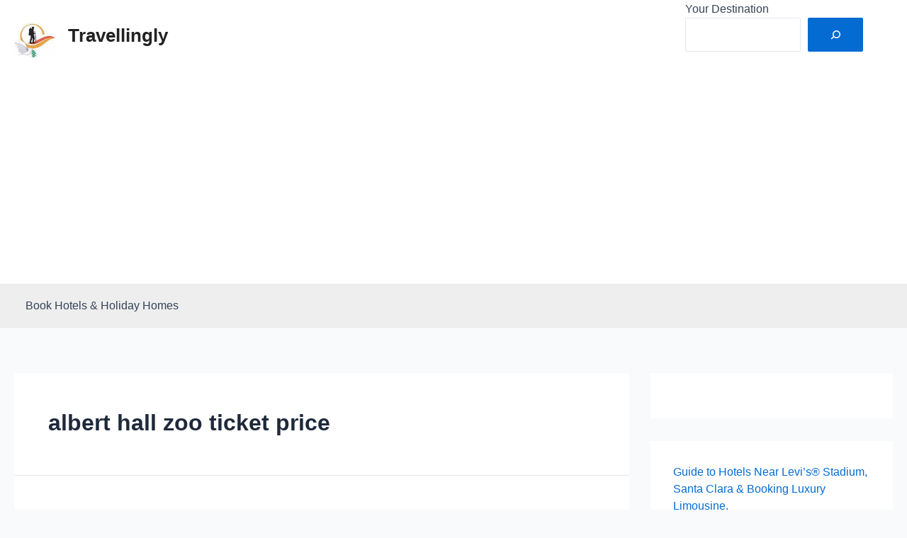

--- FILE ---
content_type: text/html; charset=utf-8
request_url: https://www.google.com/recaptcha/api2/aframe
body_size: 266
content:
<!DOCTYPE HTML><html><head><meta http-equiv="content-type" content="text/html; charset=UTF-8"></head><body><script nonce="FgO1xGg1HT-1XHFoluDePA">/** Anti-fraud and anti-abuse applications only. See google.com/recaptcha */ try{var clients={'sodar':'https://pagead2.googlesyndication.com/pagead/sodar?'};window.addEventListener("message",function(a){try{if(a.source===window.parent){var b=JSON.parse(a.data);var c=clients[b['id']];if(c){var d=document.createElement('img');d.src=c+b['params']+'&rc='+(localStorage.getItem("rc::a")?sessionStorage.getItem("rc::b"):"");window.document.body.appendChild(d);sessionStorage.setItem("rc::e",parseInt(sessionStorage.getItem("rc::e")||0)+1);localStorage.setItem("rc::h",'1769528795781');}}}catch(b){}});window.parent.postMessage("_grecaptcha_ready", "*");}catch(b){}</script></body></html>